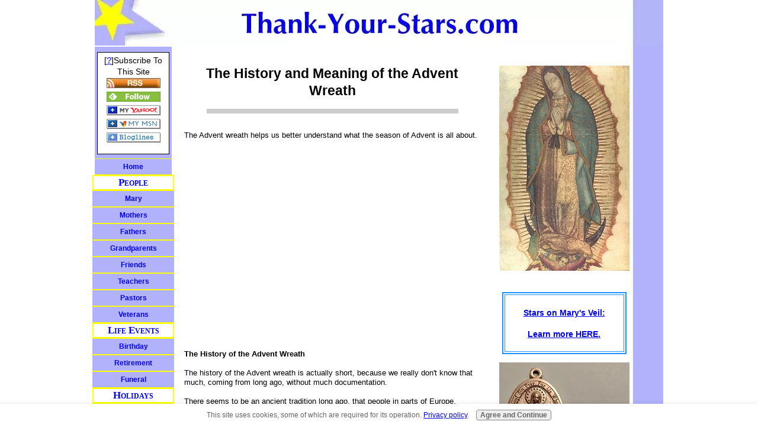

--- FILE ---
content_type: text/html; charset=UTF-8
request_url: https://www.thank-your-stars.com/history-and-meaning-of-the-advent-wreath.html
body_size: 14169
content:
<!DOCTYPE HTML>
<html>
<head><meta http-equiv="content-type" content="text/html; charset=UTF-8"><title>The History and Meaning of the Advent Wreath</title><meta name="description" content="History and meaning of the Advent wreath. What is the Advent wreath? What do the symbols of the wreath, evergreens, purple and pink candles mean?"><link href="/sd/support-files/A.style.css.pagespeed.cf.5jcrPNLpet.css" rel="stylesheet" type="text/css"><meta id="viewport" name="viewport" content="width=device-width, initial-scale=1, maximum-scale=1, minimum-scale=1">
<!-- start: tool_blocks.sbi_html_head -->
<link rel="apple-touch-icon" sizes="57x57" href="/xfavicon-57x57.png.pagespeed.ic.WCetHmW_EE.webp"> <link rel="apple-touch-icon" sizes="60x60" href="/xfavicon-60x60.png.pagespeed.ic.MqonhErkxb.webp"> <link rel="apple-touch-icon" sizes="72x72" href="/xfavicon-72x72.png.pagespeed.ic.x6T-iqYD8Q.webp"> <link rel="apple-touch-icon" sizes="76x76" href="/xfavicon-76x76.png.pagespeed.ic.QzgUK4pskx.webp"> <link rel="apple-touch-icon" sizes="114x114" href="/xfavicon-114x114.png.pagespeed.ic.ajWYI0RGXj.webp"> <link rel="apple-touch-icon" sizes="120x120" href="/xfavicon-120x120.png.pagespeed.ic.XkfDzJ93oa.webp"> <link rel="apple-touch-icon" sizes="144x144" href="/xfavicon-144x144.png.pagespeed.ic.DL4Qa04dNk.webp"> <link rel="apple-touch-icon" sizes="152x152" href="/xfavicon-152x152.png.pagespeed.ic.okrKDPzLaF.webp"> <link rel="apple-touch-icon" sizes="180x180" href="/xfavicon-180x180.png.pagespeed.ic.lpGrIDERk8.webp"> <link rel="icon" type="image/png" href="/xfavicon-36x36.png.pagespeed.ic.7H7UYtLprR.webp" sizes="36x36"> <link rel="icon" type="image/png" href="/xfavicon-48x48.png.pagespeed.ic.meRfG6Kl3n.webp" sizes="48x48"> <link rel="icon" type="image/png" href="/xfavicon-72x72.png.pagespeed.ic.x6T-iqYD8Q.webp" sizes="72x72"> <link rel="icon" type="image/png" href="/xfavicon-96x96.png.pagespeed.ic.SxVNGtZgc_.webp" sizes="96x96"> <link rel="icon" type="image/png" href="/xfavicon-144x144.png.pagespeed.ic.DL4Qa04dNk.webp" sizes="144x144"> <link rel="icon" type="image/png" href="/xfavicon-192x192.png.pagespeed.ic.mQMAAB3CTL.webp" sizes="192x192"> <link rel="icon" type="image/png" href="/xfavicon-16x16.png.pagespeed.ic.8u--9U1X2V.webp" sizes="16x16"> <link rel="icon" type="image/png" href="/xfavicon-32x32.png.pagespeed.ic.7n_mIZIWjP.webp" sizes="32x32"> <link rel="icon" type="image/png" href="/xfavicon-48x48.png.pagespeed.ic.meRfG6Kl3n.webp" sizes="48x48"><link rel="canonical" href="https://www.thank-your-stars.com/history-and-meaning-of-the-advent-wreath.html"/>
<link rel="alternate" type="application/rss+xml" title="RSS" href="https://www.thank-your-stars.com/thank-you-poems.xml">
<meta property="og:title" content="The History and Meaning of the Advent Wreath"/>
<meta property="og:description" content="History and meaning of the Advent wreath. What is the Advent wreath? What do the symbols of the wreath, evergreens, purple and pink candles mean?"/>
<meta property="og:type" content="article"/>
<meta property="og:url" content="https://www.thank-your-stars.com/history-and-meaning-of-the-advent-wreath.html"/>
<!-- SD -->
<script>var https_page=0</script>
<script src="//www.thank-your-stars.com/sd/support-files/gdprcookie.js.pagespeed.jm.yFshyEJ2qE.js" async defer></script><!-- end: tool_blocks.sbi_html_head -->
<!-- start: shared_blocks.59813744#end-of-head -->
<!-- end: shared_blocks.59813744#end-of-head -->
<!--[if IE 8]>
    <script type="text/javascript" src="/sd/support-files/fix.js"></script>
    <![endif]-->
<script>var FIX=FIX||{};FIX.designMode="legacy";</script>
<!--[if IE 8]>
    <script type="text/javascript">
        FIX.doEndOfHead();
    </script>
    <![endif]--><script>var MOBILE=MOBILE||{};MOBILE.enabled=true;</script><script>var MOBILE=MOBILE||{};MOBILE.viewMode="full";MOBILE.deviceType="other";MOBILE.userAgent="";if(typeof mobileSandBox!=='undefined'){MOBILE.enabled=true;}MOBILE.hasCookie=function(key,value){var regexp=new RegExp(key+'='+value);return regexp.test(document.cookie);};MOBILE.overwriteViewport=function(){var viewport=document.querySelector("#viewport");if(viewport){viewport.content='';}};MOBILE.checkIfMobile=function(){if(!MOBILE.enabled){MOBILE.enabled=/mobileTrial=1/.test(document.cookie);}MOBILE.userAgent=navigator.userAgent;var androidMobile=(/Android/i.test(MOBILE.userAgent)&&(/Mobile/i.test(MOBILE.userAgent)));if(androidMobile){if((screen.width>1000)&&(screen.height>550)){androidMobile=false;}}if(MOBILE.enabled&&((/iPhone|iPod|BlackBerry/i.test(MOBILE.userAgent)&&(!/iPad/i.test(MOBILE.userAgent)))||androidMobile)){MOBILE.deviceType="mobile";document.documentElement.className+=" m";if(MOBILE.hasCookie("fullView",'true')){document.documentElement.className+=" fullView";MOBILE.viewMode="full";MOBILE.overwriteViewport();}else{document.documentElement.className+=" mobile";MOBILE.viewMode="mobile";}if(MOBILE.userAgent.match(/Android 2/i)){document.documentElement.className+=" android2";}}else{MOBILE.overwriteViewport();}};MOBILE.viewportWidth=function(){var viewportWidth;if(typeof window.innerWidth!="undefined"){viewportWidth=window.innerWidth;}else if(typeof document.documentElement!="undefined"&&typeof document.documentElement.offsetWidth!="undefined"&&document.documentElement.offsetWidth!=0){viewportWidth=document.documentElement.offsetWidth;}else{viewportWidth=document.getElementsByTagName('body')[0].offsetWidth;}return viewportWidth;};MOBILE.destroyAd=function(slot){var ins=document.getElementsByTagName("ins");for(var i=0,insLen=ins.length;i<insLen;i++){var elem=ins[i];if(elem.getAttribute("data-ad-slot")==slot){var parent=elem.parentNode;parent.removeChild(elem);break;}}if(!elem){throw new Error("INS tag with data-ad-slot value "+slot+" is absent in the code");}};MOBILE.updateValues=function(client,slot,width,height){var ins=document.getElementsByTagName("ins");for(var i=0,insLen=ins.length;i<insLen;i++){var elem=ins[i];if(/adsbygoogle/.test(elem.className)){break;}}if(!elem){throw new Error("INS tag with class name 'adsbygoogle' is absent in the code");}elem.style.width=width+'px';elem.style.height=height+'px';elem.setAttribute('data-ad-client',client);elem.setAttribute('data-ad-slot',slot);};MOBILE.checkIfMobile();if(typeof mobileSandBox!=='undefined'){MOBILE.enabled=true;}MOBILE.hasCookie=function(key,value){var regexp=new RegExp(key+'='+value);return regexp.test(document.cookie);};MOBILE.overwriteViewport=function(){var viewport=document.querySelector("#viewport");if(viewport){viewport.content='';}};MOBILE.checkIfMobile=function(){if(!MOBILE.enabled){MOBILE.enabled=/mobileTrial=1/.test(document.cookie);}MOBILE.userAgent=navigator.userAgent;var androidMobile=(/Android/i.test(MOBILE.userAgent)&&(/Mobile/i.test(MOBILE.userAgent)));if(androidMobile){if((screen.width>1000)&&(screen.height>550)){androidMobile=false;}}if(MOBILE.enabled&&((/iPhone|iPod|BlackBerry/i.test(MOBILE.userAgent)&&(!/iPad/i.test(MOBILE.userAgent)))||androidMobile)){MOBILE.deviceType="mobile";document.documentElement.className+=" m";if(MOBILE.hasCookie("fullView",'true')){document.documentElement.className+=" fullView";MOBILE.viewMode="full";MOBILE.overwriteViewport();}else{document.documentElement.className+=" mobile";MOBILE.viewMode="mobile";}if(MOBILE.userAgent.match(/Android 2/i)){document.documentElement.className+=" android2";}}else{MOBILE.overwriteViewport();}};MOBILE.viewportWidth=function(){var viewportWidth;if(typeof window.innerWidth!="undefined"){viewportWidth=window.innerWidth;}else if(typeof document.documentElement!="undefined"&&typeof document.documentElement.offsetWidth!="undefined"&&document.documentElement.offsetWidth!=0){viewportWidth=document.documentElement.offsetWidth;}else{viewportWidth=document.getElementsByTagName('body')[0].offsetWidth;}return viewportWidth;};MOBILE.destroyAd=function(slot){var ins=document.getElementsByTagName("ins");for(var i=0,insLen=ins.length;i<insLen;i++){var elem=ins[i];if(elem.getAttribute("data-ad-slot")==slot){var parent=elem.parentNode;parent.removeChild(elem);break;}}if(!elem){throw new Error("INS tag with data-ad-slot value "+slot+" is absent in the code");}};MOBILE.updateValues=function(client,slot,width,height){var ins=document.getElementsByTagName("ins");for(var i=0,insLen=ins.length;i<insLen;i++){var elem=ins[i];if(/adsbygoogle/.test(elem.className)){break;}}if(!elem){throw new Error("INS tag with class name 'adsbygoogle' is absent in the code");}elem.style.width=width+'px';elem.style.height=height+'px';elem.setAttribute('data-ad-client',client);elem.setAttribute('data-ad-slot',slot);};MOBILE.checkIfMobile();</script></head>
<body>
<div id="PageWrapper">
<div id="Header">
<div class="Liner">
<!-- start: shared_blocks.59813740#top-of-header -->
<!-- end: shared_blocks.59813740#top-of-header -->
<!-- start: shared_blocks.59813704#bottom-of-header -->
<!-- end: shared_blocks.59813704#bottom-of-header -->
</div><!-- end Liner -->
</div><!-- end Header -->
<div id="ContentWrapper">
<div id="ContentColumn">
<div class="Liner">
<!-- start: shared_blocks.59813701#above-h1 -->
<!-- end: shared_blocks.59813701#above-h1 -->
<h1>The History and Meaning of the Advent
Wreath</h1>
<!-- start: shared_blocks.59813748#below-h1 -->
<div class="CalloutBox" style="box-sizing: border-box"><script async src="https://pagead2.googlesyndication.com/pagead/js/adsbygoogle.js?client=ca-pub-1811029313653109" crossorigin="anonymous"></script>
</div>
<!-- end: shared_blocks.59813748#below-h1 -->
<!-- start: shared_blocks.59813743#below-paragraph-1 -->
<!-- end: shared_blocks.59813743#below-paragraph-1 -->
<br>The Advent wreath helps us better understand what the season of Advent is all about.<br><br>
<p style="text-align: center;"><script async src="//pagead2.googlesyndication.com/pagead/js/adsbygoogle.js"></script>
<!-- New - TYS-15-4a - Content Top - Advent - 3-06-2017 -->
<ins class="adsbygoogle" style="display:block" data-ad-client="ca-pub-1811029313653109" data-ad-slot="2714525040" data-ad-format="auto"></ins>
<script>(adsbygoogle=window.adsbygoogle||[]).push({});</script></p>
<br><br><b>The History of the Advent Wreath</b><br><br>
The history of the Advent wreath is actually short, because we really don't know that much, coming from long ago, without much documentation.<br><br>
There seems to be an ancient tradition long ago, that people in parts of Europe, especially further north, used lights and evergreens in their homes during the long cold winter months.<br><br>
Both the lights - such as candles or oil lamps - and the evergreens, were considered symbols of divinity, deity, a higher superior being.<br><br>
The lights and greenery could have simply been a deterrent to cabin fever, caused by short cold days, and even colder long dark nights. Lights and fragrant smelling evergreens are a practical way to bring cheer into the home.<br><br>
<br><b>The History and Meaning of the Evergreens in the Advent Wreath</b><br><br>
We do know, from the history of the Christmas tree, that an oak tree was worshiped as a deity in Germany. A Christian missionary named Boniface traveled with at least a dozen friends to share the good news of the Gospel.<br><br>
Boniface chopped down the tree - and didn't get struck dead as some superstitious people had predicted. He and his followers used the oak tree to build a chapel to worship the true God. Boniface gave to the people the evergreen tree as a symbol that God is eternal and never changes.<br><br>
An oak tree loses its leaves in winter, an evergreen stays "ever green" through the winter.<br><br>
Incidentally, I wrote a story about gratitude that involves an oak tree. The title of the inspirational short story is <a href="https://www.thank-your-stars.com/inspirational-short-story.html" title="The Seed in the Mud">The Seed in the Mud</a>.<br><br>
<br><b>What is the Advent Wreath?</b><br><br>
In more recent times, the Advent wreath has become a Christian symbol used in the four weeks before Christmas, reminding us of the coming of Christ.<br><br>
The Advent wreath is a circular wreath of evergreens usually laid flat on a table or stand. It has four candles.<br><br>
<br><b>What the Advent Wreath Represents</b><br><br>
<ul><li>The circular wreath is a symbol of God's eternity, having no beginning and no end.</li>
<li>The evergreens are also a symbol of God's eternity, that God is always God and does not change, unlike the leaves of other trees in winter in colder climates.</li>
<li>The 4 candles represent the 4 weeks of Advent (also the 4 Sundays in Advent), which represent the roughly 4000 years of wait in the Old Testament from the Creation and Fall of Man and the promise of a redeemer, all the way until the promised redeemer was born in Bethlehem, which we celebrate as Christmas Day.</li></ul><br>
<br><b>The Meaning of the Candles in the Advent Wreath</b><br><br>
<ul><li>The lighting of 1 candle on the first Sunday, then 2 on the second Sunday, and so on, is a reminder of Christ bringing Light to the world, and the time getting closer and closer.
<li>3 of the candles are violet (or blue). Violet / purple is a color of repentance, a reminder of John the Baptist's call to repentance, and a reminder of the darkness of sin before the coming of Christ.</li>
<li>One candle is rose or pink, and is lit on the 3rd Sunday in Advent. It is a symbol of joy and hope halfway through the Advent season.</li>
<li>The 4 candles can also be white, with 3 having purple or blue ribbons on them, and one having rose or pink ribbons. This is helpful when you can't find or afford the colored candles.</li>
<li>Whatever candles are lit on Sunday, can also be lit daily throughout the week.</li>
<li>When the candles are lit, it is appropriate to recite a prayer and have an Advent reading.</li></ul><br><br>
<p style="text-align: center;"><script async src="//pagead2.googlesyndication.com/pagead/js/adsbygoogle.js"></script>
<!-- New - TYS-15-4b - Content Bottom - Advent - 3-06-2017 -->
<ins class="adsbygoogle" style="display:block" data-ad-client="ca-pub-1811029313653109" data-ad-slot="4191258241" data-ad-format="auto"></ins>
<script>(adsbygoogle=window.adsbygoogle||[]).push({});</script></p>
<br><br><b>How the Advent Wreath is used into the Christmas Season</b><br><br>
The Advent Wreath turns into a wonderful Christmas symbol, that can help save time decorating during the busy holidays.<br><br>
Here's some tips and ideas how to turn the Advent wreath into an appropriate Christmas decoration. I've seen it done in various churches and homes, and my own family did it several different ways also throughout the years.<br><br>
<ul><li>You can change all the candles to white or red. Red candles and green evergreens make a very nice Christmas decoration.</li>
<li>You can put a larger white or red candle in the middle, representing Christ. In fact, it can be put in the middle of the Advent wreath during Advent, and covered with a blue or white cloth in honor of Jesus inside Mary's womb. Some people call it a Mary candle. Then at Christmas, you can uncover it. Or, it blue or white cloth (or netting) can be tied as a skirt around the candle, and left on for Christmas. If you light the candle, be extra careful of the danger of fire!</li>
<li>You can put a figure of Baby Jesus in the middle. We used to put a piece of straw in the manger for every sacrifice we each made during Advent, to become a little bit softer bed for the Baby Jesus, who was put in the manger right before or after Christmas Eve Midnight ceremonies at church.</li>
<li>You could put a small creche (Nativity scene) in the middle, or a statue of the Holy Family, or the figurines of Jesus, Mary, and Joseph, and maybe a shepherd or a sheep or two, depending if they can fit in the middle!</li>
<li>Another thing we did. We put small or large pine cones in the wreath, and some bits of plastic holly to turn it into a Christmas wreath. Since it was on our kitchen table, it was the centerpiece of every meal.</li></ul><br>
N.B. Make sure you are very safe with candles and evergreens, because when evergreens are dry, they are extremely combustible !!! In fact, if they are too dry, it would be wise to renew your wreath with fresh greens. Learn more about <a href="https://www.thank-your-stars.com/holiday-decoration-safety.html" title="Holiday Decoration Safety - Candle Burning Safety">holiday decoration and candle burning safety</a>.<br><br>
<br><b>Advent - Getting Ready for the Christmas Season</b><br><br>
<a href="https://www.thank-your-stars.com/christmas-customs.html" title="Christmas Customs - Christmas Traditions">Christmas</a> is not just a day. Like Advent, it's a whole season! It's actually longer than the Advent season.<br><br>
How long is the Christmas Season?<br><br>
The Christmas Season lasts from Christmas Eve - December 24th - until 40 days later. That day is February 2nd, known as the Presentation, when Jesus was presented by his parents, Mary and Joseph, for the first time in God's temple in Jerusalem. It's also known as Candlemas Day, when Jesus the Light of the World, is first seen in the temple.<br><br>
<br><b>The 12 Days of Christmas</b><br><br>
Many people are familiar with the 12 days of Christmas, from December 25th to January 6th. January 6th is the Feast of the Epiphany, aka Feast of the 3 Wise Men, to honor the coming of the Magi from the East to worship the newborn King.<br><br>
It certainly is a strange world that parties all December, and can't wait to throw out the tree soon after Christmas, because they are so tired of the stress and all.<br><br>
After all, it certainly is strange to celebrate a birthday before someone is even born!<br><br>
But for those of us who make a good Advent, Christmas Day is just the beginning of a great celebration. Throughout Advent we've sung Advent songs, now we're ready for Christmas carols throughout the season, welcoming the new baby boy, and congratulating his parents.<br><br>
Thank your stars!<br><br>
<br><a href="https://www.thank-your-stars.com/advent-reflections.html" title="Go to Advent Reflections and Poems.">Go to <b>Advent Reflections and Poems</b>.</a><br><br>
<a href="https://www.thank-your-stars.com" title="Go to Thank Your Stars Home Page.">Go to <b>Home Page</b>.</a>
<!-- start: shared_blocks.59813742#above-socialize-it -->
<!-- end: shared_blocks.59813742#above-socialize-it -->
<!-- start: shared_blocks.59813703#socialize-it -->
<br><br><br>
<div class=" socializeIt socializeIt-responsive" style="border-color: #cccccc; border-width: 1px 1px 1px 1px; border-style: solid; box-sizing: border-box"><div style="overflow-x: auto;">
<table class="columns_block grid_block" border="0" style="width: 100%;"><tr><td class="column_0" style="width: 20%;vertical-align:top;">
<div class="shareHeader">
<strong class="ss-shareLabel" style="font-size: 16px;">Share this page:</strong>
<div id="whatsthis" style="font-size:11px;"><a href="#" onclick="open_whats_this(); return false;">What&rsquo;s this?</a></div>
</div>
</td><td class="column_1" style="width: 80%;vertical-align:top;">
<!-- start: tool_blocks.social_sharing -->
<div class="SocialShare SocialShareRegular"><a href="#" rel="noopener noreferrer" onclick="window.open('https://www.facebook.com/sharer.php?u='+ encodeURIComponent(document.location.href) +'&t=' + encodeURIComponent(document.title), 'sharer','toolbar=0,status=0,width=700,height=500,resizable=yes,scrollbars=yes');return false;" target="_blank" class="socialIcon facebook"><svg width="20" height="20" aria-hidden="true" focusable="false" data-prefix="fab" data-icon="facebook-square" role="img" xmlns="http://www.w3.org/2000/svg" viewBox="0 0 448 512"><path fill="currentColor" d="M400 32H48A48 48 0 0 0 0 80v352a48 48 0 0 0 48 48h137.25V327.69h-63V256h63v-54.64c0-62.15 37-96.48 93.67-96.48 27.14 0 55.52 4.84 55.52 4.84v61h-31.27c-30.81 0-40.42 19.12-40.42 38.73V256h68.78l-11 71.69h-57.78V480H400a48 48 0 0 0 48-48V80a48 48 0 0 0-48-48z" class=""></path></svg><span>Facebook</span></a><a href="#" rel="noopener noreferrer" onclick="window.open('https://twitter.com/intent/tweet?text=Reading%20about%20this:%20'+encodeURIComponent(document.title)+'%20-%20' + encodeURIComponent(document.location.href), 'sharer','toolbar=0,status=0,width=700,height=500,resizable=yes,scrollbars=yes');return false;" target="_blank" class="socialIcon twitter"><svg width="20" height="20" aria-hidden="true" focusable="false" data-prefix="fab" data-icon="twitter-square" role="img" viewBox="0 0 1200 1227" fill="none" xmlns="http://www.w3.org/2000/svg"><path d="M714.163 519.284L1160.89 0H1055.03L667.137 450.887L357.328 0H0L468.492 681.821L0 1226.37H105.866L515.491 750.218L842.672 1226.37H1200L714.137 519.284H714.163ZM569.165 687.828L521.697 619.934L144.011 79.6944H306.615L611.412 515.685L658.88 583.579L1055.08 1150.3H892.476L569.165 687.854V687.828Z" fill="currentColor"></path></svg><span>X</span></a></div>
<!-- end: tool_blocks.social_sharing -->
</td></tr></table>
</div>
<div class="socialize-pay-it-forward-wrapper" style="background:#9999FF;">
<details class="socialize-pay-it-forward">
<summary>Enjoy this page? Here's another way to pay it forward. </summary>
<p>Would you prefer to share this page with others by linking to it?</p>
<ol>
<li>Click on the HTML link code below.</li>
<li>Copy and paste it, adding a note of your own, into your blog, a Web page, forums, a blog comment,
your Facebook account, or anywhere that someone would find this page valuable.</li>
</ol>
<script>var l=window.location.href,d=document;document.write('<form action="#"><div style="text-align:center"><textarea cols="50" rows="2" onclick="this.select();">&lt;a href="'+l+'"&gt;'+d.title+'&lt;/a&gt;</textarea></div></form>');</script>
</details>
</div>
</div>
<!-- end: shared_blocks.59813703#socialize-it -->
<!-- start: shared_blocks.59813712#below-socialize-it -->
<br><p style="text-align: center;"><b>&copy;&nbsp;&nbsp;Copyright&nbsp;&nbsp;2010 - 2026 &nbsp;&nbsp;&nbsp;&nbsp; Thank-Your-Stars.com</b></p>
<!-- start: tool_blocks.footer -->
<div class="page_footer_container">
<div class="page_footer_content">
<div class="page_footer_liner" style="white-space:pre-line"><div class="page_footer_text"></div></div>
</div><div class="powered_by_sbi_banner">
<p><a href="https://www.sitesell.com/Paul293.html" rel="noopener nofollow" target="_blank"><img src="[data-uri]" border="0" alt="SBI"></a><br><a href="https://www.sitesell.com/Paul293.html" rel="noopener nofollow" target="_blank"><strong>SBI!</strong></a></p>
</div></div>
<!-- end: tool_blocks.footer -->
<!-- end: shared_blocks.59813712#below-socialize-it -->
</div><!-- end Liner -->
</div><!-- end ContentColumn -->
</div><!-- end ContentWrapper -->
<div id="NavColumn">
<div class="Liner">
<!-- start: shared_blocks.59813749#top-of-nav-column -->
<!-- start: tool_blocks.rssit -->
<div class="RSSbox">
<div class="questionMark">[<a href="https://www.thank-your-stars.com/help/rss.html" onclick="javascript:window.open('https://www.thank-your-stars.com/help/rss.html','help','resizable,status,scrollbars,width=600,height=500');return false;"><span style="font-size:110%;">?</span></a>]Subscribe To This Site</div>
<ul>
<li>
<a href="https://www.thank-your-stars.com/thank-you-poems.xml" target="new"><img style="padding-top:2px;" src="[data-uri]" alt="XML RSS"></a>
</li><li><a href="https://feedly.com/i/subscription/feed/https://www.thank-your-stars.com/thank-you-poems.xml" target="new" rel="nofollow"><img src="[data-uri]" alt="follow us in feedly"></a></li><li><a href="https://add.my.yahoo.com/rss?url=https://www.thank-your-stars.com/thank-you-poems.xml" target="new" rel="nofollow"><img src="[data-uri]" alt="Add to My Yahoo!"></a></li><li><a href="https://my.msn.com/addtomymsn.aspx?id=rss&amp;ut=https://www.thank-your-stars.com/thank-you-poems.xml" target="new" rel="nofollow"><img src="[data-uri]" alt="Add to My MSN"></a></li><li><a href="https://www.bloglines.com/sub/https://www.thank-your-stars.com/thank-you-poems.xml" target="new" rel="nofollow"><img src="[data-uri]" alt="Subscribe with Bloglines"></a></li></ul>
</div><!-- end: tool_blocks.rssit -->
<!-- end: shared_blocks.59813749#top-of-nav-column -->
<!-- start: shared_blocks.59813745#navigation -->
<!-- start: tool_blocks.navbar --><div class="Navigation"><ul><li class=""><a href="/">Home</a></li><li><h3>People</h3><ul><li class=""><a href="/the-star-mary.html">Mary</a></li><li class=""><a href="/mothers-day-poems.html">Mothers</a></li><li class=""><a href="/fathers-day-poems.html">Fathers</a></li><li class=""><a href="/grandparents-day-poems.html">Grandparents</a></li><li class=""><a href="/thank-you-poems.html">Friends</a></li><li class=""><a href="/thank-you-poems-for-teachers.html">Teachers</a></li><li class=""><a href="/pastor-appreciation-poems.html">Pastors</a></li><li class=""><a href="/veterans-day-poems.html">Veterans</a></li></ul></li><li><h3>Life Events</h3><ul><li class=""><a href="/happy-birthday-poems.html">Birthday</a></li><li class=""><a href="/poems-about-retirement.html">Retirement</a></li><li class=""><a href="/funeral-poems.html">Funeral</a></li></ul></li><li><h3>Holidays</h3><ul><li class=""><a href="/advent-reflections.html">Advent</a></li><li class=""><a href="/christmas-poems.html">Christmas</a></li><li class=""><a href="/new-year-poems.html">New Year's</a></li><li class=""><a href="/valentines-day-poems.html">Valentine's Day</a></li><li class=""><a href="/what-is-lent.html">Lent</a></li><li class=""><a href="/happy-saint-patricks-day.html">Saint Patrick</a></li><li class=""><a href="/easter-poems.html">Easter</a></li><li class=""><a href="/ascension-thursday.html">Ascension</a></li><li class=""><a href="/pentecost-poems-prayers-and-thoughts.html">Pentecost</a></li><li class=""><a href="/memorial-day-poems.html">Memorial Day</a></li><li class=""><a href="/independence-day-poems.html">July 4th</a></li><li class=""><a href="/labor-day-poems.html">Labor Day</a></li><li class=""><a href="/thanksgiving-poems.html">Thanksgiving</a></li></ul></li><li><h3>Other</h3><ul><li class=""><a href="/stories-about-gratitude.html">Stories</a></li><li class=""><a href="/poem-terms-and-conditions.html">Terms-Conditions</a></li><li class=""><a href="/privacy-policy.html">Privacy Policy</a></li><li class=""><a href="/contact-me-page.html">Contact Me</a></li></ul></li></ul></div>
<!-- end: tool_blocks.navbar -->
<!-- end: shared_blocks.59813745#navigation -->
<!-- start: shared_blocks.59813750#bottom-of-nav-column -->
<!-- end: shared_blocks.59813750#bottom-of-nav-column -->
</div><!-- end Liner -->
</div><!-- end NavColumn -->
<div id="ExtraColumn">
<div class="Liner">
<!-- start: shared_blocks.59813706#top-extra-default -->
<div class="ImageBlock ImageBlockCenter"><img src="https://www.thank-your-stars.com/images/xblessed-virgin-mary-of-guadalupe-220x347.jpg.pagespeed.ic.HPqjuHC16k.webp" width="220" height="347" data-pin-media="https://www.thank-your-stars.com/images/blessed-virgin-mary-of-guadalupe-220x347.jpg" style="width: 220px; height: auto"></div>
<br><table width="210" border="2" cellpadding="2" align="center" bordercolor="#1E90FF" bgColor="#ffffff">
<tr>
<td><font color="blue">
<p style="text-align: center;">
<h4 align="center">
<a href="https://www.thank-your-stars.com/our-lady-of-guadalupe-story.html" title="Our Lady of Guadalupe Story, Message, and History">Stars on Mary's Veil:<br><br>Learn more HERE.</h4></b></a></p></td>
</tr>
</table>
<!-- end: shared_blocks.59813706#top-extra-default -->
<!-- start: shared_blocks.59813747#extra-default-nav -->
<div class="ImageBlock ImageBlockCenter"><img src="https://www.thank-your-stars.com/images/xmary-miraculous-medal-220x293.jpg.pagespeed.ic.e__U40z6SI.webp" width="220" height="293" data-pin-media="https://www.thank-your-stars.com/images/mary-miraculous-medal-220x293.jpg" style="width: 220px; height: auto"></div>
<br><table width="210" border="2" cellpadding="2" align="center" bordercolor="#1E90FF" bgColor="#ffffff">
<tr>
<td><font color="blue">
<p style="text-align: center;">
<h4 align="center">
<a href="https://www.thank-your-stars.com/the-story-of-marys-miraculous-medal.html" title="The Story of Mary's Miraculous Medal - and the Meaning of the Stars on the Medal">Stars on Mary's Medal<br><br>Learn more HERE.</h4></b></a></p></td>
</tr>
</table>
<!-- end: shared_blocks.59813747#extra-default-nav -->
<!-- start: shared_blocks.59813709#bottom-extra-default -->
<div class="ImageBlock ImageBlockCenter"><img src="https://www.thank-your-stars.com/images/xmary-mother-of-perpetual-help-220x270.jpg.pagespeed.ic.Mu0kulBdQk.webp" width="220" height="270" data-pin-media="https://www.thank-your-stars.com/images/mary-mother-of-perpetual-help-220x270.jpg" style="width: 220px; height: auto"></div>
<br><table width="210" border="2" cellpadding="2" align="center" bordercolor="#1E90FF" bgColor="#ffffff">
<tr>
<td><font color="blue">
<p style="text-align: center;">
<h4 align="center">
<a href="https://www.thank-your-stars.com/our-lady-of-perpetual-help.html" title="Our Lady of Perpetual Help - Miraculous Image and Story">Stars on Mary's Head<br><br>Learn More HERE.</h4></b></a></p></td>
</tr>
</table>
<!-- end: shared_blocks.59813709#bottom-extra-default -->
</div><!-- end Liner-->
</div><!-- end ExtraColumn -->
<div id="Footer">
<div class="Liner">
<!-- start: shared_blocks.59813705#above-bottom-nav -->
<!-- end: shared_blocks.59813705#above-bottom-nav -->
<!-- start: shared_blocks.59813708#bottom-navigation -->
<!-- end: shared_blocks.59813708#bottom-navigation -->
<!-- start: shared_blocks.59813702#below-bottom-nav -->
<!-- end: shared_blocks.59813702#below-bottom-nav -->
<!-- start: shared_blocks.59813707#footer -->
<!-- end: shared_blocks.59813707#footer -->
</div><!-- end Liner -->
</div><!-- end Footer -->
</div><!-- end PageWrapper --><script src="/sd/support-files/mobile.js.pagespeed.jm.K8yOFov8nK.js"></script>
<script>MOBILE.contentColumnWidth='500px';</script> <!--[if !IE 8]> -->
<script src="/sd/support-files/fix.js.pagespeed.jm.6a_SOX_dwk.js"></script>
<script>FIX.modernize();</script>
<!-- <![endif]-->
<script>FIX.doEndOfBody();MOBILE.doEndOfBody();</script>
<!-- start: tool_blocks.sbi_html_body_end -->
<script>var SS_PARAMS={pinterest_enabled:false,googleplus1_on_page:false,socializeit_onpage:false};</script><style>.g-recaptcha{display:inline-block}.recaptcha_wrapper{text-align:center}</style>
<script>if(typeof recaptcha_callbackings!=="undefined"){SS_PARAMS.recaptcha_callbackings=recaptcha_callbackings||[]};</script><script>(function(d,id){if(d.getElementById(id)){return;}var s=d.createElement('script');s.async=true;s.defer=true;s.src="/ssjs/ldr.js";s.id=id;d.getElementsByTagName('head')[0].appendChild(s);})(document,'_ss_ldr_script');</script><!-- end: tool_blocks.sbi_html_body_end -->
<!-- Generated at 22:00:19 07-Dec-2025 with entertainment-9-0-3col v124 -->
<script async src="/ssjs/lazyload.min.js.pagespeed.jm.GZJ6y5Iztl.js"></script>
</body>
</html>


--- FILE ---
content_type: text/html; charset=utf-8
request_url: https://www.google.com/recaptcha/api2/aframe
body_size: 270
content:
<!DOCTYPE HTML><html><head><meta http-equiv="content-type" content="text/html; charset=UTF-8"></head><body><script nonce="rKzeDLK8bgKfIkB5RVPkNQ">/** Anti-fraud and anti-abuse applications only. See google.com/recaptcha */ try{var clients={'sodar':'https://pagead2.googlesyndication.com/pagead/sodar?'};window.addEventListener("message",function(a){try{if(a.source===window.parent){var b=JSON.parse(a.data);var c=clients[b['id']];if(c){var d=document.createElement('img');d.src=c+b['params']+'&rc='+(localStorage.getItem("rc::a")?sessionStorage.getItem("rc::b"):"");window.document.body.appendChild(d);sessionStorage.setItem("rc::e",parseInt(sessionStorage.getItem("rc::e")||0)+1);localStorage.setItem("rc::h",'1769110729139');}}}catch(b){}});window.parent.postMessage("_grecaptcha_ready", "*");}catch(b){}</script></body></html>